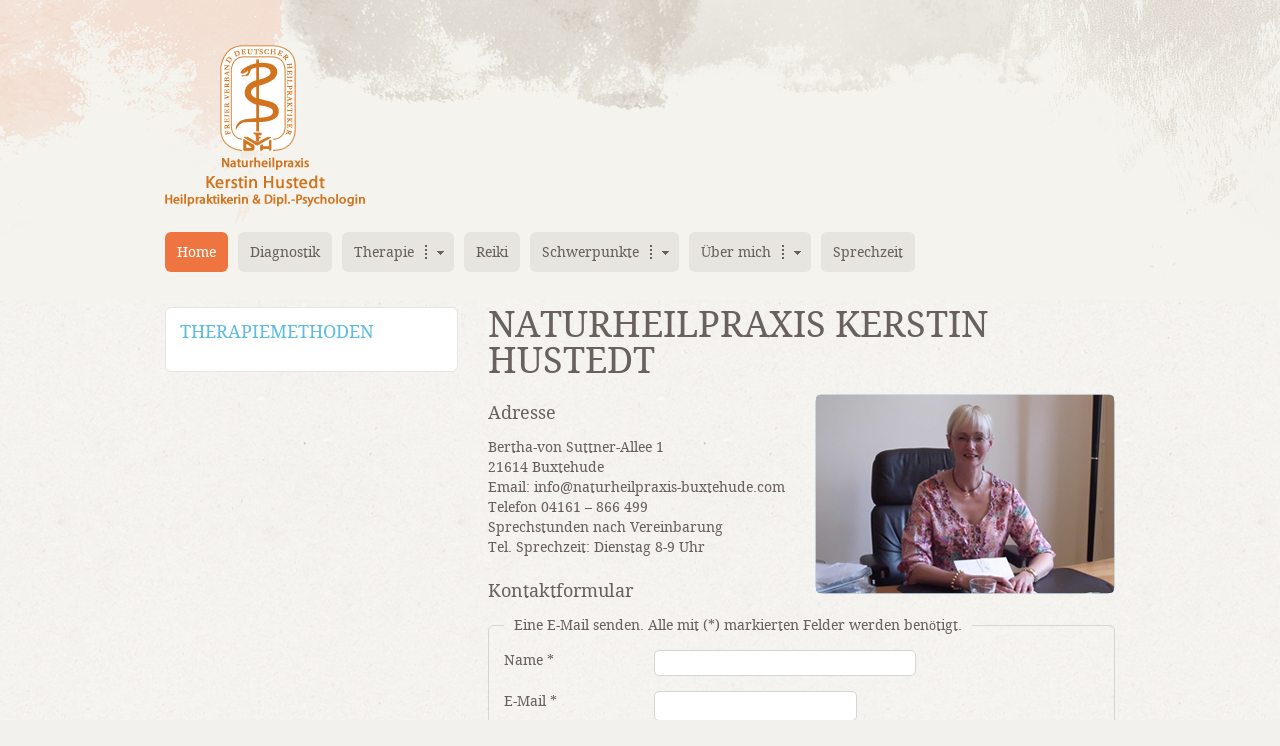

--- FILE ---
content_type: text/html; charset=utf-8
request_url: https://naturheilpraxis-buxtehude.com/index.php/component/contact/contact/4-uncategorised/1-naturheilpraxis-kerstin-hustedt?Itemid=104
body_size: 4139
content:
<!DOCTYPE HTML>
<html lang="de-de" dir="ltr">

<head>
<meta charset="utf-8" />
<meta http-equiv="X-UA-Compatible" content="IE=edge,chrome=1">
<meta name="viewport" content="width=device-width, initial-scale=1">
<base href="https://naturheilpraxis-buxtehude.com/index.php/component/contact/contact/4-uncategorised/1-naturheilpraxis-kerstin-hustedt" />
	<meta name="description" content="Naturheilpraxis Heilpraktikerin &amp; Dipl.-Psychologin Kerstin Hustedt, Bertha-von-Suttner-Allee 1, 21614 Buxtehude
Tel.: 04161 – 866 499" />
	<meta name="generator" content="Joomla! - Open Source Content Management" />
	<title>Naturheilpraxis Kerstin Hustedt in Buxtehude - Naturheilpraxis Kerstin Hustedt in Buxtehude</title>
	<link href="/templates/yoo_micasa/favicon.ico" rel="shortcut icon" type="image/vnd.microsoft.icon" />
	<link href="/templates/yoo_micasa/css/bootstrap.css" rel="stylesheet" type="text/css" />
	<script type="application/json" class="joomla-script-options new">{"csrf.token":"28c97eb52c99aad11cf67c7286ed896f","system.paths":{"root":"","base":""},"system.keepalive":{"interval":840000,"uri":"\/index.php\/component\/ajax\/?format=json"},"joomla.jtext":{"JLIB_FORM_FIELD_INVALID":"Ung\u00fcltiges Feld:&#160;"}}</script>
	<script src="/media/system/js/core.js?7478e25ada680540b9af0f3a5a6a00a8" type="text/javascript"></script>
	<!--[if lt IE 9]><script src="/media/system/js/polyfill.event.js?7478e25ada680540b9af0f3a5a6a00a8" type="text/javascript"></script><![endif]-->
	<script src="/media/system/js/keepalive.js?7478e25ada680540b9af0f3a5a6a00a8" type="text/javascript"></script>
	<script src="/media/system/js/mootools-core.js?7478e25ada680540b9af0f3a5a6a00a8" type="text/javascript"></script>
	<script src="/media/jui/js/jquery.min.js?7478e25ada680540b9af0f3a5a6a00a8" type="text/javascript"></script>
	<script src="/media/jui/js/jquery-noconflict.js?7478e25ada680540b9af0f3a5a6a00a8" type="text/javascript"></script>
	<script src="/media/jui/js/jquery-migrate.min.js?7478e25ada680540b9af0f3a5a6a00a8" type="text/javascript"></script>
	<script src="/media/system/js/punycode.js?7478e25ada680540b9af0f3a5a6a00a8" type="text/javascript"></script>
	<script src="/media/system/js/validate.js?7478e25ada680540b9af0f3a5a6a00a8" type="text/javascript"></script>
	<script src="/media/system/js/mootools-more.js?7478e25ada680540b9af0f3a5a6a00a8" type="text/javascript"></script>
	<script src="/media/jui/js/bootstrap.min.js?7478e25ada680540b9af0f3a5a6a00a8" type="text/javascript"></script>
	<!--[if lt IE 9]><script src="/media/system/js/html5fallback.js?7478e25ada680540b9af0f3a5a6a00a8" type="text/javascript"></script><![endif]-->
	<script type="text/javascript">
jQuery(function($) {
			 $('.hasTip').each(function() {
				var title = $(this).attr('title');
				if (title) {
					var parts = title.split('::', 2);
					var mtelement = document.id(this);
					mtelement.store('tip:title', parts[0]);
					mtelement.store('tip:text', parts[1]);
				}
			});
			var JTooltips = new Tips($('.hasTip').get(), {"maxTitleChars": 50,"fixed": false});
		});jQuery(function($){ initPopovers(); $("body").on("subform-row-add", initPopovers); function initPopovers (event, container) { $(container || document).find(".hasPopover").popover({"html": true,"trigger": "hover focus","container": "body"});} });
	</script>

<link rel="apple-touch-icon-precomposed" href="/templates/yoo_micasa/apple_touch_icon.png" />
<link rel="stylesheet" href="/templates/yoo_micasa/css/base.css" />
<link rel="stylesheet" href="/templates/yoo_micasa/css/layout.css" />
<link rel="stylesheet" href="/templates/yoo_micasa/css/menus.css" />
<style>.wrapper { max-width: 980px; }
#sidebar-a { width: 33%; }
#maininner { width: 67%; }
#maininner { float: right; }
#menu .dropdown { width: 250px; }
#menu .columns2 { width: 500px; }
#menu .columns3 { width: 750px; }
#menu .columns4 { width: 1000px; }</style>
<link rel="stylesheet" href="/templates/yoo_micasa/css/modules.css" />
<link rel="stylesheet" href="/templates/yoo_micasa/css/tools.css" />
<link rel="stylesheet" href="/templates/yoo_micasa/css/system.css" />
<link rel="stylesheet" href="/templates/yoo_micasa/css/extensions.css" />
<link rel="stylesheet" href="/templates/yoo_micasa/css/custom.css" />
<link rel="stylesheet" href="/templates/yoo_micasa/css/animations.css" />
<link rel="stylesheet" href="/templates/yoo_micasa/css/color/brown.css" />
<link rel="stylesheet" href="/templates/yoo_micasa/css/background/beige.css" />
<link rel="stylesheet" href="/templates/yoo_micasa/css/font1/droidserif.css" />
<link rel="stylesheet" href="/templates/yoo_micasa/css/font2/droidserif.css" />
<link rel="stylesheet" href="/templates/yoo_micasa/css/font3/droidserif.css" />
<link rel="stylesheet" href="/templates/yoo_micasa/styles/blue/css/style.css" />
<link rel="stylesheet" href="/templates/yoo_micasa/css/responsive.css" />
<link rel="stylesheet" href="/templates/yoo_micasa/css/print.css" />
<link rel="stylesheet" href="/templates/yoo_micasa/fonts/droidserif.css" />
<script src="/templates/yoo_micasa/warp/js/warp.js"></script>
<script src="/templates/yoo_micasa/warp/js/responsive.js"></script>
<script src="/templates/yoo_micasa/warp/js/accordionmenu.js"></script>
<script src="/templates/yoo_micasa/warp/js/dropdownmenu.js"></script>
<script src="/templates/yoo_micasa/js/template.js"></script>
</head>

<body id="page" class="page sidebar-a-left sidebars-1  noblog " data-config='{"twitter":0,"plusone":0,"facebook":0}'>

	<div id="page-bg">
		<div>

						
			<div class="wrapper grid-block">

				<header id="header" class="grid-block">

					
						
					<a id="logo" href="https://naturheilpraxis-buxtehude.com">
<p><img src="/images/logo.png" alt="" /></p></a>
					
										<div id="menubar" class="grid-block">
						
												<nav id="menu"><ul class="menu menu-dropdown">
<li class="level1 item101 active current"><a href="/index.php" class="level1 active current"><span>Home</span></a></li><li class="level1 item102"><a href="/index.php/diagnostik" class="level1"><span>Diagnostik</span></a></li><li class="level1 item103 parent"><a href="/index.php/therapie" class="level1 parent"><span>Therapie</span></a><div class="dropdown columns1"><div class="dropdown-bg"><div><div class="width100 column"><ul class="nav-child unstyled small level2"><li class="level2 item104"><a href="/index.php/therapie/klassische-homoeopathie" class="level2"><span>Klassische Homöopathie</span></a></li><li class="level2 item106"><a href="/index.php/therapie/bachbluetentherapie" class="level2"><span>Bachblütentherapie</span></a></li><li class="level2 item105"><a href="/index.php/therapie/phytotherapie" class="level2"><span>Phytotherapie</span></a></li><li class="level2 item107"><a href="/index.php/therapie/entgiftungs-u-ausleitungsmethoden" class="level2"><span>Entgiftungs- u. Ausleitungsmethoden</span></a></li><li class="level2 item108"><a href="/index.php/therapie/vitamin-u-mineralstoff-substitution" class="level2"><span>Vitamin- u. Mineralstoff-Substitution</span></a></li></ul></div></div></div></div></li><li class="level1 item110"><a href="/index.php/reiki" class="level1"><span>Reiki</span></a></li><li class="level1 item111 parent"><a href="/index.php/schwerpunkte" class="level1 parent"><span>Schwerpunkte</span></a><div class="dropdown columns1"><div class="dropdown-bg"><div><div class="width100 column"><ul class="nav-child unstyled small level2"><li class="level2 item112 hassubtitle"><a href="/index.php/schwerpunkte/kinder-impfbelastungen-schulprobleme-ad-h-s" class="level2"><span><span class="title">Kinder</span><span class="subtitle">(Impfbelastungen, Schulprobleme, AD(H)S)</span></span></a></li><li class="level2 item113"><a href="/index.php/schwerpunkte/hochsensibilitaet" class="level2"><span>Hochsensibilität</span></a></li><li class="level2 item114"><a href="/index.php/schwerpunkte/ungeklaerte-krankheiten" class="level2"><span>„Ungeklärte“ Krankheiten</span></a></li><li class="level2 item115"><a href="/index.php/schwerpunkte/allergien" class="level2"><span>Allergien</span></a></li><li class="level2 item116"><a href="/index.php/schwerpunkte/begleitende-krebstherapie" class="level2"><span>Begleitende Krebstherapie</span></a></li><li class="level2 item117 hassubtitle"><a href="/index.php/schwerpunkte/burnoutstress-erschoepfungs-syndrom" class="level2"><span><span class="title">Burnout Stress</span><span class="subtitle">Erschöpfungs-Syndrom</span></span></a></li></ul></div></div></div></div></li><li class="level1 item118 parent"><a href="#" class="level1 parent"><span>Über mich</span></a><div class="dropdown columns1"><div class="dropdown-bg"><div><div class="width100 column"><ul class="nav-child unstyled small level2"><li class="level2 item119"><a href="/index.php/ueber-mich/aktuelles" class="level2"><span>Aktuelles</span></a></li><li class="level2 item120"><a href="/index.php/ueber-mich/vita" class="level2"><span>Vita</span></a></li><li class="level2 item121"><a href="/index.php/ueber-mich/meine-philosophie" class="level2"><span>Meine Philosophie</span></a></li><li class="level2 item122"><a href="/index.php/ueber-mich/kontakt" class="level2"><span>Kontakt</span></a></li><li class="level2 item123"><a href="/index.php/ueber-mich/lageplan" class="level2"><span>Lageplan</span></a></li><li class="level2 item124"><a href="/index.php/ueber-mich/impressum" class="level2"><span>Impressum</span></a></li><li class="level2 item130"><a href="/index.php/ueber-mich/kosten" class="level2"><span>Kosten / Haftungsausschluss</span></a></li><li class="level2 item125"><a href="/index.php/ueber-mich/login" class="level2"><span>Login</span></a></li><li class="level2 item127"><a href="/index.php/ueber-mich/datenschutzhinweis" class="level2"><span>Datenschutzhinweis</span></a></li><li class="level2 item126"><a href="/images/flyer/flyer_naturheilpraxis_hustedt.pdf" target="_blank" rel="noopener noreferrer" class="level2"><span>Flyer</span></a></li></ul></div></div></div></div></li><li class="level1 item131"><a href="/index.php/sprechzeit" class="level1"><span>Sprechzeit</span></a></li></ul></nav>
						
												
					</div>
									
									
				</header>

								
								
								<div id="main" class="grid-block">
				
					<div id="maininner" class="grid-box">
					
						
						
												<section id="content" class="grid-block"><div id="system-message-container">
	</div>


<div id="system">

	
	
	
	<div class="item">
	
				<h1 class="title">Naturheilpraxis Kerstin Hustedt</h1>
				
		
				<img src="/images/person.png" alt="Kontaktbild" class="align-right" />		
		
<div class="address">
	<h3>Adresse</h3>
	<ul class="blank">
	
				<li class="street">Bertha-von Suttner-Allee 1<br />
21614 Buxtehude<br />
Email: info@naturheilpraxis-buxtehude.com<br />
Telefon 04161 – 866 499<br />
Sprechstunden nach Vereinbarung<br />
Tel. Sprechzeit: Dienstag 8-9 Uhr</li>
				
				
				
				
		
	</ul>
</div>


		
		
		
		
		
					<h3>Kontaktformular</h3>
			

<form class="submission box style" action="/index.php/component/contact/?Itemid=101" method="post" id="contact-form">
	<fieldset>
		<legend>Eine E-Mail senden. Alle mit (*) markierten Felder werden benötigt.</legend>
		
		<div>
			<label id="jform_contact_name-lbl" for="jform_contact_name" class="hasPopover required" title="Name" data-content="Der Name">
	Name<span class="star">&#160;*</span></label>
			<input type="text" name="jform[contact_name]" id="jform_contact_name"  value="" class="required" size="30"       required aria-required="true"      />
		</div>
		
		<div>
			<label id="jform_contact_email-lbl" for="jform_contact_email" class="hasPopover required" title="E-Mail" data-content="E-Mail für Kontakt">
	E-Mail<span class="star">&#160;*</span></label>
			<input type="email" name="jform[contact_email]" class="validate-email required" id="jform_contact_email" value=""
 size="30"    autocomplete="email"    required aria-required="true"  />		</div>
		
		<div>
			<label id="jform_contact_emailmsg-lbl" for="jform_contact_emailmsg" class="hasPopover required" title="Betreff" data-content="Einen Betreff für die E-Mail eingeben.">
	Betreff<span class="star">&#160;*</span></label>
			<input type="text" name="jform[contact_subject]" id="jform_contact_emailmsg"  value="" class="required" size="60"       required aria-required="true"      />
		</div>
		
		<div>
			<label id="jform_contact_message-lbl" for="jform_contact_message" class="hasPopover required" title="Nachricht" data-content="Nachricht hier eingeben.">
	Nachricht<span class="star">&#160;*</span></label>
			<textarea name="jform[contact_message]" id="jform_contact_message"  cols="50"  rows="10" class="required"      required aria-required="true"     ></textarea>		</div>

		
																				
	</fieldset>

	<div class="submit">
		<button class="button validate" type="submit">E-Mail senden</button>
	</div>
	
	<input type="hidden" name="option" value="com_contact" />
	<input type="hidden" name="task" value="contact.submit" />
	<input type="hidden" name="return" value="" />
	<input type="hidden" name="id" value="1:naturheilpraxis-kerstin-hustedt" />
	<input type="hidden" name="28c97eb52c99aad11cf67c7286ed896f" value="1" /></form>

				
	</div>
	
</div>
</section>
						
						
					</div>
					<!-- maininner end -->
					
										<aside id="sidebar-a" class="grid-box"><div class="grid-box width100 grid-v"><div class="module mod-box mod-box-default  _menu deepest">

		<h3 class="module-title">Therapiemethoden</h3>			
</div></div></aside>
										
					
				</div>
								<!-- main end -->

								
								<section id="bottom-b" class="grid-block"><div class="grid-box width50 grid-h"><div class="module   deepest">

			
<p><a class="contact-icons mail" href="/index.php/ueber-mich/kontakt"></a> &nbsp;</p>		
</div></div><div class="grid-box width50 grid-h"><div class="module   deepest">

			
<p><a class="contact-icons map" href="/index.php/ueber-mich/lageplan"></a> &nbsp;</p>		
</div></div></section>
								
								<footer id="footer" class="grid-block">

										<a id="totop-scroller" href="#page"></a>
					
					<div class="module   deepest">

			
<p>Naturheilpraxis Kerstin Hustedt Heilpraktikerin &amp; Dipl.-Psychologin | Bertha-von Suttner-Allee 1 | 21614 Buxtehude | Tel.: <strong>04161 – 866 499</strong></p>
<p> </p>
<p> </p>		
</div>
				</footer>
				
			</div>
			
			
		</div>
	</div>

</body>
</html>

--- FILE ---
content_type: text/css
request_url: https://naturheilpraxis-buxtehude.com/templates/yoo_micasa/css/menus.css
body_size: 6889
content:
/* Copyright (C) YOOtheme GmbH, YOOtheme Proprietary Use License (http://www.yootheme.com/license) */

@import url(../warp/css/menus.css);


/* Mega Drop-Down Menu
----------------------------------------------------------------------------------------------------*/

/* Level 1 */

.menu-dropdown li.level1 {
	margin-right: 10px;
	padding-bottom: 5px;
}

.menu-dropdown a.level1,
.menu-dropdown span.level1 {
	background-color: #F5F5F5;
	border-radius: 6px;
}

.menu-dropdown a.level1 > span,
.menu-dropdown span.level1 > span {
	height: 40px;
	line-height: 40px;
	padding: 0 12px;
}

/* Set Active */
.menu-dropdown li.active .level1 { color: #FFF; }

/* Set Hover */
.menu-dropdown li.level1:hover .level1,
.menu-dropdown li.remain .level1 { color: #FFF; }

 /* Set Parent */
.menu-dropdown li.parent.level1:hover .level1,
.menu-dropdown li.parent.remain .level1 { 
	border-bottom-left-radius: 0;
	border-bottom-right-radius: 0;
}

.menu-dropdown li.parent a.level1 > span,
.menu-dropdown li.parent span.level1 > span { 
	padding-right: 40px;
	background-position: 100% 0;
	background-repeat: no-repeat;
}

/* Set Parent Hover */
.menu-dropdown li.level1.parent:hover,
.menu-dropdown li.level1.parent.remain { padding-bottom: 0;}

.menu-dropdown li.parent:hover .level1 > span,
.menu-dropdown li.parent.remain .level1 > span { height: 45px; }

 /* Set Parent Active + Hover */
.menu-dropdown li.parent.active .level1 > span,
.menu-dropdown li.parent:hover .level1 > span,
.menu-dropdown li.parent.remain .level1 > span { background-position: 100% -50px; }

/* Drop-Down */
.menu-dropdown .dropdown {
	top: 45px;
	border-top-right-radius: 6px;
}

.menu-dropdown .dropdown-bg > div {
	padding: 5px 3px;
	border-radius: 0 6px 6px 6px;
}

.menu-dropdown .dropdown.flip,
.menu-dropdown .dropdown.flip .dropdown-bg > div  { 
	border-top-right-radius: 0;
	border-top-left-radius: 6px; 
}

/* Level 2 */
.menu-dropdown ul.level2 { margin: 0 2px; }

.menu-dropdown a.level2,
.menu-dropdown span.level2 {
	padding: 0 10px;
	color: #FFF;
}

.menu-dropdown li.level2.parent,
.menu-dropdown li.level2.parent + li.level2 { margin-top: 5px; }

.menu-dropdown li.level2.parent:first-child { margin-top: 0; }

.menu-dropdown li.level2.parent > a,
.menu-dropdown li.level2.parent > span  { 
	background: url(../images/menu_dropdown_bg_level2.png) 0 0 repeat;
	border-radius: 5px 5px 0 0;
}

/* Set Hover */
.menu-dropdown li.level2:hover { border-radius: 5px; }
.menu-dropdown li.level2.parent:hover { background: none; }

/* Set Current */
.menu-dropdown a.current.level2 { font-weight: bold; } 

/* Level 3 */
.menu-dropdown ul.level3 { 
	background: url(../images/menu_dropdown_bg_level3.png) 0 0 repeat;
	border-radius: 0 0 5px 5px;
	padding-bottom: 0px;
}

.menu-dropdown li.level3 {
	line-height: 25px;
	background-image: url(../images/menu_dropdown_level3.png);
	background-position: 0 0;
	background-repeat: no-repeat;
	padding-left: 27px;
}

.menu-dropdown a.level3 { color: #FFF; }

/* Set Current */
.menu-dropdown a.current.level2 { font-weight: bold; } 

/* Set Hover */
.menu-dropdown li.level3:hover { 
	border-radius: 4px;
	background-position: 0 -50px;
}

/* Set Current */
.menu-dropdown a.current.level3 { font-weight: bold; } 

/* Icons */
.menu-dropdown .level1 .level1 span.icon { margin-top: 5px; }

.menu-dropdown li.level2 .level2 span.icon { 
	width: 35px;
	height: 35px; 
}

.menu-dropdown .level1 .level1 span.title { margin-top: 5px; }

/* Modules */
.menu-dropdown .module { color: #FFF; }


/* Sidebar/Accordion Menu
----------------------------------------------------------------------------------------------------*/

.module.mod-box .menu-sidebar { margin: -15px; }
.module.mod-box h3 + .menu-sidebar { margin-top: 0; }

/* Border Radiuses */
.mod-box .menu-sidebar li.level1:first-child > .level1 { border-radius: 6px 6px 0 0; }
.mod-box .module-title + .menu-sidebar li.level1:first-child > .level1 { border-radius: 0; }
.mod-box .menu-sidebar li.level1:last-child > .level1 { border-radius: 0 0 6px 6px; }
.mod-box .menu-sidebar li.level1:last-child.parent.active > .level1 { border-radius: 0; }
#page .menu-sidebar li.level1 > .level1:hover { border-radius: 6px 0 0 6px; }

/* Current */
.menu-sidebar a.current { font-weight: normal; }

/* Level 1 */
.menu-sidebar li.active .level1 { color: #FFF; }

.menu-sidebar li.level1,
.mod-box .module-title + .menu-sidebar li.level1:first-child { border-top: 1px solid #E1E1E1; }

.menu-sidebar li.level1:first-child { border-top: none; }

.menu-sidebar a.level1:hover, 
.menu-sidebar span.level1:hover {
	margin-left: -5px;
	padding-left: 5px;
}

.menu-sidebar a.level1 > span, 
.menu-sidebar span.level1 > span {
	padding: 0 15px; 
 	line-height: 46px;
 	background-position: 100% 0;
 	background-repeat: no-repeat;
 }

.menu-sidebar a.level1:hover > span, 
.menu-sidebar span.level1:hover > span { 
	color: #FFF;
	margin-right: -16px;
	padding-left: 20px;
	background-position: 100% -50px;
}

.module .menu-sidebar li.level1:hover,
.module .menu-sidebar li.level1.active,
.module .menu-sidebar li.level1:hover:first-child,
.module .menu-sidebar li.level1.active:first-child { border-color: transparent; }

/* Sidebar Menu if Sidebars published right */
#page.sidebar-a-right #sidebar-a .menu-sidebar li.level1 > .level1:hover,
#page.sidebar-b-right #sidebar-b .menu-sidebar li.level1 > .level1:hover  { border-radius: 0 6px 6px 0; }

#page.sidebar-a-right #sidebar-a .menu-sidebar a.level1:hover, 
#page.sidebar-a-right #sidebar-a .menu-sidebar span.level1:hover,
#page.sidebar-b-right #sidebar-b .menu-sidebar a.level1:hover, 
#page.sidebar-b-right #sidebar-b .menu-sidebar span.level1:hover { 
	margin-left: 0;
	margin-right: -5px;
	padding-left: 0;
	padding-right: 5px;
}

#page.sidebar-a-right #sidebar-a .menu-sidebar a.level1:hover > span,
#page.sidebar-a-right #sidebar-a .menu-sidebar span.level1:hover > span,
#page.sidebar-b-right #sidebar-b .menu-sidebar a.level1:hover > span,
#page.sidebar-b-right #sidebar-b .menu-sidebar span.level1:hover > span {
	margin-right: 0;
	margin-left: -16px;
	padding-left: 26px;
	background-position: 0 -100px;
}

/* Level 2-4 */
.menu-sidebar ul.level2 { padding: 5px 0; }

.menu-sidebar li.level1:last-child ul.level2 { padding-bottom: 5px; }

.menu-sidebar ul.level2 ul { padding-left: 10px; }

.menu-sidebar ul a > span {
	background-position: 0 0;
	background-repeat: no-repeat;
}

.menu-sidebar ul .current > span { font-weight: bold; }

.menu-sidebar ul a:hover > span,
.menu-sidebar ul .current > span { background-position: 0 -50px; }

.menu-sidebar .level2 a > span { 
	padding-left: 30px;
	line-height: 21px; 
}


/* Line Menu
----------------------------------------------------------------------------------------------------*/

.menu-line li {
	margin-left: 7px;
	padding-left: 8px;
	background-position: 0 50%;
	background-repeat: no-repeat;
	font-size: 13px;
}

.menu-line li:first-child {
	margin-left: 0;
	padding-left: 0;
	background: none;
}

--- FILE ---
content_type: text/css
request_url: https://naturheilpraxis-buxtehude.com/templates/yoo_micasa/css/background/beige.css
body_size: 3768
content:
/* Copyright (C) YOOtheme GmbH, YOOtheme Proprietary Use License (http://www.yootheme.com/license) */

/* Background
----------------------------------------------------------------------------------------------------*/

body#page { background: #F2F1ED url(../../images/background/beige/beige_bg.png) 0 0 repeat; } 

#page-bg { background: url(../../images/background/beige/beige_img.png) 50% 0 no-repeat fixed; }


/* Base
----------------------------------------------------------------------------------------------------*/

hr { border-top-color: #DADAD4; }

pre { background: #E6E5E0; }


/* Layout
----------------------------------------------------------------------------------------------------*/

#bottom-a:before,
#bottom-b:before { border-top-color: #DADAD4; }

#totop-scroller { background-color: #E6E5E0; }


/* Menus
----------------------------------------------------------------------------------------------------*/

.menu-dropdown a.level1,
.menu-dropdown span.level1 { background-color: #E6E5E0; }

.menu-sidebar li.level1,
.mod-box .module-title + .menu-sidebar li.level1:first-child { border-top-color: #D6D6D1; }


/* Modules
----------------------------------------------------------------------------------------------------*/

.mod-box { border-color: #E6E5E0; }
.mod-box-grey,
.mod-headerbox-default .module-title { background-color: #E6E5E0; }

.mod-headerline .module-title:before { border-top-color: #D6D6D1; }

.grid-h .mod-line:before { border-color: #C6C6C1; }
.grid-v .mod-line:before { border-top-color: #C6C6C1; }


/* Tools
----------------------------------------------------------------------------------------------------*/

.button-default { background-color: #E6E5E0; }
.mod-box-grey .button-default { background-color: #DBDCD6; }

img.border-box { border-color: #E6E5E0; }

ul.line > li,
.mod-box-grey ul.line > li { border-color: #CFCFCA; }

ul.zebra > li.odd,
table.zebra tbody tr.odd { background-color: #E6E5E0; }
ul.zebra > li:nth-of-type(odd),
table.zebra tbody tr:nth-of-type(odd) { background-color: #E6E5E0; }

.mod-box-grey ul.zebra > li.odd,
.mod-box-grey table.zebra tbody tr.odd { background: #DBDCD6; }
.mod-box-grey ul.zebra > li:nth-of-type(odd),
.mod-box-grey table.zebra tbody tr:nth-of-type(odd) { background: #DBDCD6; }

dl.separator dd,
dl.separator dt:before  { border-color: #D6D6D1; }

.box-content,
.box-note,
.social-icons,
.contact-icons { background-color: #E6E5E0; }

form.box fieldset,
form.style input, 
form.style textarea, 
form.style select, 
form.style button, 
form.style input[type="button"] { border-color: #D6D6D1; }


/* System-all
----------------------------------------------------------------------------------------------------*/

#system .item > .links a,
#system .pagination a { background-color: #E6E5E0; }

.searchbox { border-color: #E6E5E0; }

#system .author-box,
#system #comments .comment-head { 
	border-color: #DADAD4;
	background-color: #E6E5E0;
}

.comments-list > article { border-color: #E6E5E0; }


/* System
----------------------------------------------------------------------------------------------------*/

#system .items .leading .item { border-bottom-color: #DADAD4; }
#system .items .item { border-top-color: #DADAD4; }
#system .item-list { border-top-color: #E6E5E0; }


/* Widgetkit Slideset
----------------------------------------------------------------------------------------------------*/

.wk-slideset-micasa > div .next, 
.wk-slideset-micasa > div .prev { background-color: #E6E5E0; }

.wk-slideset-micasa ul.set li { border-color: #DADAD4; }

.wk-slideset-micasa .fader { opacity: 0.3; } 
.wk-slideset-micasa .fader:hover { opacity: 0.6; } 


/* Widgetkit Slideshow
----------------------------------------------------------------------------------------------------*/

.wk-slideshow-micasa .slides { border-color:  #E6E5E0; }



--- FILE ---
content_type: text/css
request_url: https://naturheilpraxis-buxtehude.com/templates/yoo_micasa/css/font1/droidserif.css
body_size: 240
content:
/* Copyright (C) YOOtheme GmbH, YOOtheme Proprietary Use License (http://www.yootheme.com/license) */

body { font-family: "DroidSerifRegular"; }

form.box input,
form.box select,
form.box textarea,
form.box button,
form.short input,
form.short select,
form.short textarea,
form.short button,
.searchbox input { font-family: inherit; }

--- FILE ---
content_type: text/css
request_url: https://naturheilpraxis-buxtehude.com/templates/yoo_micasa/styles/blue/css/style.css
body_size: 2396
content:
/* Copyright (C) YOOtheme GmbH, YOOtheme Proprietary Use License (http://www.yootheme.com/license) */

/* Base
----------------------------------------------------------------------------------------------------*/

a { color: #EE7540; }

a:hover,
em, code { color: #5DBDE0; }

mark { background-color: #F0B397; }

ins { background-color: #C6E2EA; }

::-moz-selection { background: #EE7540; color: #fff; }
::selection { background: #EE7540; color: #fff; }


/* Menus
----------------------------------------------------------------------------------------------------*/

.menu-dropdown li.active .level1 { background: #EE7540; }

.menu-dropdown li.level2:hover,
.menu-dropdown li.level2.parent > a:hover,
.menu-dropdown li.level3:hover { background-color: #5DBDE0; }

.menu-sidebar li.active .level1 { background-color: #EE7540; }

.menu-line li a:hover { color: #5DBDE0; }

.menu-dropdown button:hover[type="submit"] { 
	border-color: #5DBDE0;
	background-color: #5DBDE0;
}


/* Modules
----------------------------------------------------------------------------------------------------*/

.mod-box .module-title { color: #5DBDE0; }


/* Tools
----------------------------------------------------------------------------------------------------*/

dl.separator dt:after { background: #5DBDE0; }

em.box { background: #EE7540; }

.social-icons:hover,
.button-primary { background-color: #5DBDE0; }


/* System-All
----------------------------------------------------------------------------------------------------*/

#system .title .color,
.module .frontpage-title .color { color: #5DBDE0; }

#system .pagination strong { background-color: #EE7540; }

.searchbox .results li.result.selected { background-color: #5DBDE0; }

.breadcrumbs a:hover { color: #5DBDE0; }

.breadcrumbs strong { color: #EE7540; }

#system #respond h3 { color: #5DBDE0; }

#system span.highlight { background-color: #F0B397; }


/* Widgetkit Slideshow & Slideset
----------------------------------------------------------------------------------------------------*/

.wk-slideshow-micasa > div .next, 
.wk-slideshow-micasa > div .prev { background-image: url(../images/widgetkit/buttons.png); }

.wk-slideshow-micasa .nav span,
.wk-slideset-micasa .nav.icon span { background-image: url(../images/widgetkit/nav.png); }


/* Custom
----------------------------------------------------------------------------------------------------*/

.contact-footer form.style button:hover { background-color: #5DBDE0; }



--- FILE ---
content_type: text/css
request_url: https://naturheilpraxis-buxtehude.com/templates/yoo_micasa/fonts/droidserif.css
body_size: 559
content:
/* Copyright (C) YOOtheme GmbH, YOOtheme Proprietary Use License (http://www.yootheme.com/license) */

/* Generated by Font Squirrel (http://www.fontsquirrel.com) on June 25, 2012 10:36:22 AM America/New_York */

@font-face {
    font-family: 'DroidSerifRegular';
    src: url('DroidSerif-Regular-webfont.eot');
    src: url('DroidSerif-Regular-webfont.eot?#iefix') format('embedded-opentype'),
    	 url('DroidSerif-Regular-webfont.svg#DroidSerifRegular') format('svg'),
         url('DroidSerif-Regular-webfont.woff') format('woff'),
         url('DroidSerif-Regular-webfont.ttf') format('truetype');
    font-weight: normal;
    font-style: normal;

}